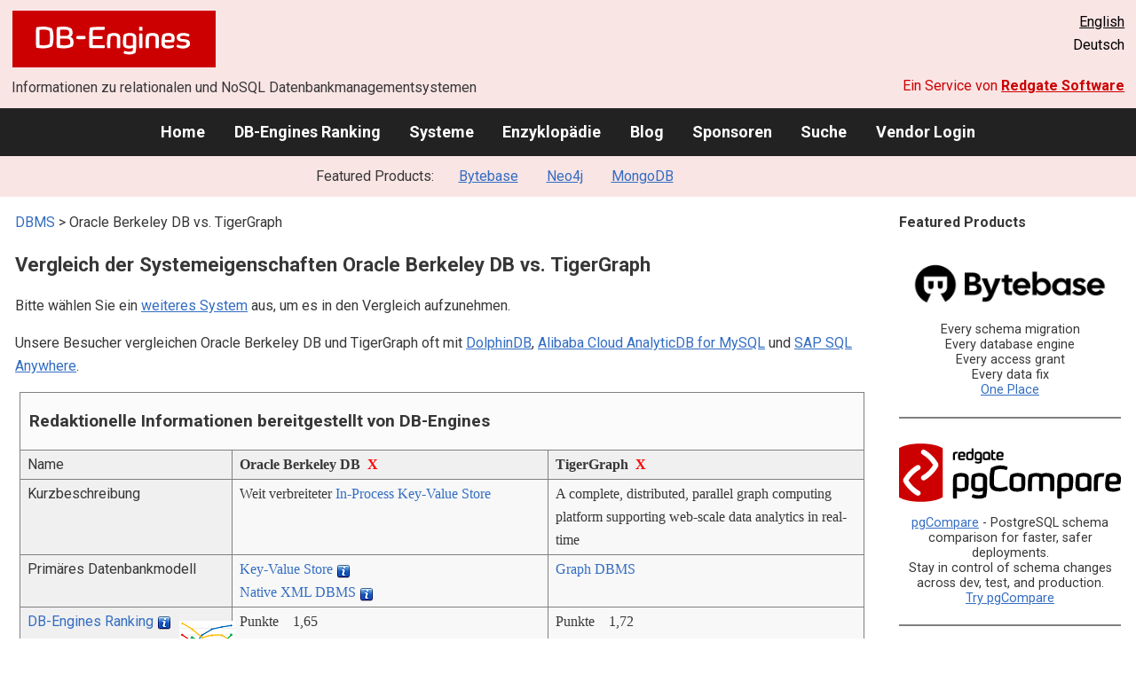

--- FILE ---
content_type: text/html; charset=UTF-8
request_url: https://db-engines.com/de/system/Oracle+Berkeley+DB%3BTigerGraph
body_size: 1892
content:
<!DOCTYPE html>
<html lang="en">
<head>
    <meta charset="utf-8">
    <meta name="viewport" content="width=device-width, initial-scale=1">
    <title></title>
    <style>
        body {
            font-family: "Arial";
        }
    </style>
    <script type="text/javascript">
    window.awsWafCookieDomainList = [];
    window.gokuProps = {
"key":"AQIDAHjcYu/GjX+QlghicBgQ/7bFaQZ+m5FKCMDnO+vTbNg96AHcNfReC6t6IqNryh6g/7HxAAAAfjB8BgkqhkiG9w0BBwagbzBtAgEAMGgGCSqGSIb3DQEHATAeBglghkgBZQMEAS4wEQQM2GakNbADVnSlNnZFAgEQgDvLGxCKL88XPgcG2F3/mwoYqbe4mGJEwXrokCZEeOLhIu4WVFtG3qaHaB6DDjoO7t8B2ND8tqsJVLYyJA==",
          "iv":"CgAE3h7SpwAAABO9",
          "context":"td+QPS/Ox5weOmRAMckqcnQJlrzx3CFYxQyzBCntTvDLC5+IUwvuCiriFhuEEF04ESyBwusxli1wac/jkjHlQjwEPXMJEBqumce4zFDpVyKtQk6muk8uCRmCAJl0KkNxBwNnAtf8rLUSWHissFZSPbrtvpz9aNHmqtimp/JLJmuXiVIRQBZEfrSADIx+xS+MDfYH/NGyp+wkjUXROM7P4qqO0TNTzKW0KPPoxCy23uDLsuD737isfGEAGsz4l6zskVURSGEGOw4OpPQ0F5V2NPqQoYIvvqPk2q+HOenb2IUu/xLb1bgH5SZ1UiRVaXTt9Yiv93e+lNeh4nAOUUw1QadiGd1mWCc4lD0yZnGgdn7nfHykLKod9H3yHX2BMxnj4J0JvSc="
};
    </script>
    <script src="https://de8723b311ef.4a326184.eu-west-1.token.awswaf.com/de8723b311ef/fb6c172b2ca6/696cabd84c34/challenge.js"></script>
</head>
<body>
    <div id="challenge-container"></div>
    <script type="text/javascript">
        AwsWafIntegration.saveReferrer();
        AwsWafIntegration.checkForceRefresh().then((forceRefresh) => {
            if (forceRefresh) {
                AwsWafIntegration.forceRefreshToken().then(() => {
                    window.location.reload(true);
                });
            } else {
                AwsWafIntegration.getToken().then(() => {
                    window.location.reload(true);
                });
            }
        });
    </script>
    <noscript>
        <h1>JavaScript is disabled</h1>
        In order to continue, we need to verify that you're not a robot.
        This requires JavaScript. Enable JavaScript and then reload the page.
    </noscript>
</body>
</html>

--- FILE ---
content_type: text/html; charset=UTF-8
request_url: https://db-engines.com/de/system/Oracle+Berkeley+DB%3BTigerGraph
body_size: 8363
content:
        <!DOCTYPE HTML PUBLIC "-//W3C//DTD HTML 4.01 Transitional//EN" "http://www.w3.org/TR/html4/loose.dtd">
        <html lang="de">
            <head>
                <meta http-equiv="Content-Type" content="text/html;charset=UTF-8">
                <link rel="stylesheet" type="text/css" href="https://db-engines.com/s31.css">
                <title>Oracle Berkeley DB vs. TigerGraph Vergleich</title><meta name="description" content="Detaillierter Vergleich Seite an Seite von Oracle Berkeley DB und TigerGraph">
<meta name="referrer" content="unsafe-url">
</head><body>                    <script>
                        var _paq = window._paq = window._paq || [];
                        _paq.push(['trackPageView']);
                        _paq.push(['enableLinkTracking']);
                        (function() {
                            var u = "//db-engines.com/matomo/";
                            _paq.push(['setTrackerUrl', u + 'matomo.php']);
                            _paq.push(['setSiteId', '2']);
                            var d = document,
                                g = d.createElement('script'),
                                s = d.getElementsByTagName('script')[0];
                            g.async = true;
                            g.src = u + 'matomo.js';
                            s.parentNode.insertBefore(g, s);
                        })();
                    </script>
                    <noscript>
                        <p><img referrerpolicy="no-referrer-when-downgrade" src="//db-engines.com/matomo/matomo.php?idsite=2&amp;rec=1" style="border:0;" alt="" /></p>
                    </noscript>
        <div class="background"></div><table class="header"><tr><td class="ul"><a href="https://db-engines.com/de/"><img src="https://db-engines.com/db-engines.svg" border="0" width="231" height="64" alt="DB-Engines"></a><td class="uc"><td class="ur"><a href="https://db-engines.com/en/system/Oracle+Berkeley+DB%3BTigerGraph">English</a><br>Deutsch</table><table class="header"><tr><td class="ll">Informationen zu relationalen und NoSQL Datenbankmanagementsystemen<td class="lr">Ein Service von <a href="https://www.red-gate.com/">Redgate Software</a></table><div class="menu"><a href="https://db-engines.com/de/">Home</a><a href="https://db-engines.com/de/ranking">DB-Engines Ranking</a><a href="https://db-engines.com/de/systems">Systeme</a><a href="https://db-engines.com/de/articles">Enzyklopädie</a><a href="https://db-engines.com/de/blog">Blog</a><a href="https://db-engines.com/de/sponsors">Sponsoren</a><a href="https://db-engines.com/de/search">Suche</a><a href="https://db-engines.com/de/user_login">Vendor Login</a></div><div class="menu_featured">Featured Products:&nbsp;&nbsp;&nbsp;<a rel="sponsored" href="https://www.bytebase.com/?utm_source=db-engines.com">Bytebase</a><a rel="sponsored" href="https://neo4j.com/cloud/aura/?ref=db-engines&utm_source=db-engines&utm_medium=referral&utm_campaign=ref-db-engines">Neo4j</a><a rel="sponsored" href="https://www.mongodb.com/lp/cloud/atlas/try3?utm_campaign=display_dbengines_pl_flighted_atlas_tryatlaslp_prosp_gic-null_ww-all_dev_dv-all_eng_leadgen&utm_source=dbengines&utm_medium=display&utm_content=buildmodernapps-A1">MongoDB</a></div><table class="body"><tr><td><div class="dbentry"><div class="main"><p><a class=nound href="https://db-engines.com/de/systems">DBMS</a> &gt; Oracle Berkeley DB vs. TigerGraph<h1>Vergleich der Systemeigenschaften Oracle Berkeley DB vs. TigerGraph</h1><p>Bitte wählen Sie ein <a href="https://db-engines.com/de/systems/Oracle+Berkeley+DB%3BTigerGraph">weiteres System</a> aus, um es in den Vergleich aufzunehmen.</p><p>Unsere Besucher vergleichen Oracle Berkeley DB und TigerGraph oft mit <a href="https://db-engines.com/de/system/DolphinDB%3BOracle+Berkeley+DB%3BTigerGraph">DolphinDB</a>, <a href="https://db-engines.com/de/system/Alibaba+Cloud+AnalyticDB+for+MySQL%3BOracle+Berkeley+DB%3BTigerGraph">Alibaba Cloud AnalyticDB for MySQL</a> und <a href="https://db-engines.com/de/system/Oracle+Berkeley+DB%3BSAP+SQL+Anywhere%3BTigerGraph">SAP SQL Anywhere</a>.</p><table class=tools style="clear:both"><tr><td colspan=99 class=headline>Redaktionelle Informationen bereitgestellt von DB-Engines<tr><td class="attribute">Name<td class=header>Oracle Berkeley DB&nbsp;&nbsp;<span class=exclude><a href="https://db-engines.com/de/system/TigerGraph">X</a><span class="infobox infobox_l">aus Vergleich ausschliessen</span></span><td class=header>TigerGraph&nbsp;&nbsp;<span class=exclude><a href="https://db-engines.com/de/system/Oracle+Berkeley+DB">X</a><span class="infobox infobox_l">aus Vergleich ausschliessen</span></span><tr><td class="attribute">Kurzbeschreibung<td class="value">Weit verbreiteter <a href="https://db-engines.com/de/article/In-Process+Datenbanken">In-Process</a> <a href="https://db-engines.com/de/article/Key-Value+Stores">Key-Value Store</a><td class="value">A complete, distributed, parallel graph computing platform supporting web-scale data analytics in real-time<tr><td class="attribute">Primäres Datenbankmodell<td class="value"><a href="https://db-engines.com/de/article/Key-Value+Stores">Key-Value Store</a> <span class=info><img src="https://db-engines.com/info.png" width=16 height=16 alt="info"><span class="infobox infobox_l">unterstützt sortierte und unsortierte Key Sets</span></span><br><a href="https://db-engines.com/de/article/Native+XML+DBMS">Native XML DBMS</a> <span class=info><img src="https://db-engines.com/info.png" width=16 height=16 alt="info"><span class="infobox infobox_l">in the Oracle Berkeley DB XML version</span></span><td class="value"><a href="https://db-engines.com/de/article/Graph+DBMS">Graph DBMS</a><tr><td class="attribute"><table style="border-collapse:collapse;margin:0;padding:0;width:110%;"><tr><td style="margin:0;padding:0;border:0"><a href="https://db-engines.com/de/ranking">DB-Engines Ranking</a> <span class=info><img src="https://db-engines.com/info.png" width=16 height=16 alt="info"><span class="infobox infobox_r">misst die Popularität von Datenbankmanagement- systemen</span></span><td rowspan=2 style="margin:0;padding:0;border:0;vertical-align:bottom;"><a href="https://db-engines.com/de/ranking_trend/system/Oracle+Berkeley+DB%3BTigerGraph"><img src="https://db-engines.com/ranking_trend_s.png" width=63 height=40 alt="ranking trend" style="padding-left:0.5em;"></a><tr><td style="margin:0;padding:0;border:0;text-align:right"><a href="https://db-engines.com/de/ranking_trend/system/Oracle+Berkeley+DB%3BTigerGraph">Trend Chart</a></table><td class="value"><table class=dbi_mini><tr><th class=dbi_mini>Punkte<td class=dbi_mini colspan=2 style="text-align:left">1,65<tr><th class=dbi_mini>Rang<td class=dbi_mini>#144<th class=dbi_mini>&nbsp;&nbsp;<a href="https://db-engines.com/de/ranking">Overall</a><tr><th class=dbi_mini><td class=dbi_mini>#24<th class=dbi_mini>&nbsp;&nbsp;<a href="https://db-engines.com/de/ranking/key-value+store">Key-Value Stores</a><tr><th class=dbi_mini><td class=dbi_mini>#3<th class=dbi_mini>&nbsp;&nbsp;<a href="https://db-engines.com/de/ranking/native+xml+dbms">Native XML DBMS</a></table><td class="value"><table class=dbi_mini><tr><th class=dbi_mini>Punkte<td class=dbi_mini colspan=2 style="text-align:left">1,72<tr><th class=dbi_mini>Rang<td class=dbi_mini>#142<th class=dbi_mini>&nbsp;&nbsp;<a href="https://db-engines.com/de/ranking">Overall</a><tr><th class=dbi_mini><td class=dbi_mini>#13<th class=dbi_mini>&nbsp;&nbsp;<a href="https://db-engines.com/de/ranking/graph+dbms">Graph DBMS</a></table><tr><td class="attribute">Website<td class="value"><a href="https://www.oracle.com/database/technologies/related/berkeleydb.html" rel="nofollow">www.oracle.com/&shy;database/&shy;technologies/&shy;related/&shy;berkeleydb.html</a><td class="value"><a href="https://www.tigergraph.com/" rel="nofollow">www.tigergraph.com</a><tr><td class="attribute">Technische Dokumentation<td class="value"><a href="https://docs.oracle.com/cd/E17076_05/html/index.html" rel="nofollow">docs.oracle.com/&shy;cd/&shy;E17076_05/&shy;html/&shy;index.html</a><td class="value"><a href="https://docs.tigergraph.com/" rel="nofollow">docs.tigergraph.com</a><tr><td class="attribute">Entwickler<td class="value">Oracle <span class=info><img src="https://db-engines.com/info.png" width=16 height=16 alt="info"><span class="infobox infobox_l">ursprünglich von Sleepycat entwickelt, von Oracle aufgekauft</span></span><td class="value"><tr><td class="attribute">Erscheinungsjahr<td class="value">1994<td class="value">2017<tr><td class="attribute">Aktuelle Version<td class="value">18.1.40, Mai 2020<td class="value"><tr><td class="attribute">Lizenz <span class=info><img src="https://db-engines.com/info.png" width=16 height=16 alt="info"><span class="infobox infobox_r">Commercial or Open Source</span></span><td class="value">Open Source <span class=info><img src="https://db-engines.com/info.png" width=16 height=16 alt="info"><span class="infobox infobox_l">Kommerzielle Lizenz verfügbar bei Bedarf</span></span><td class="value">kommerziell<tr><td class="attribute">Ausschließlich ein Cloud-Service <span class=info><img src="https://db-engines.com/info.png" width=16 height=16 alt="info"><span class="infobox infobox_r">Nur als Cloud-Service verfügbar</span></span><td class="value">nein<td class="value">nein<tr><td class="attribute">DBaaS Angebote  <font size=-1>(gesponserte Links)</font> <span class=info><img src="https://db-engines.com/info.png" width=16 height=16 alt="info"><span class="infobox infobox_r">Database as a Service<br><br>Providers of DBaaS offerings, please <a href="https://db-engines.com/en/contact">contact us</a> to be listed.</span></span><td class="value"><td class="value"><tr><td class="attribute">Implementierungssprache<td class="value">C, Java, C++ (depending on the Berkeley DB edition)<td class="value">C++<tr><td class="attribute">Server Betriebssysteme<td class="value">AIX<br>Android<br>FreeBSD<br>iOS<br>Linux<br>OS X<br>Solaris<br>VxWorks<br>Windows<td class="value">Linux<tr><td class="attribute">Datenschema<td class="value"><a href="https://db-engines.com/de/article/Schemafreiheit">schemafrei</a><td class="value">ja<tr><td class="attribute">Typisierung <span class=info><img src="https://db-engines.com/info.png" width=16 height=16 alt="info"><span class="infobox infobox_r">vordefinierte Datentypen, z.B. float oder date</span></span><td class="value">nein<td class="value">ja<tr><td class="attribute">XML Unterstützung <span class=info><img src="https://db-engines.com/info.png" width=16 height=16 alt="info"><span class="infobox infobox_r">Verarbeitung von Daten in XML Format, beispielsweise Speicherung von XML-Strukturen und/oder Unterstützung von XPath, XQuery, XSLT</span></span><td class="value">ja <span class=info><img src="https://db-engines.com/info.png" width=16 height=16 alt="info"><span class="infobox infobox_l">only with the Berkeley DB XML edition</span></span><td class="value">nein<tr><td class="attribute"><a href="https://db-engines.com/de/article/Sekund%C3%A4rindex">Sekundärindizes</a><td class="value">ja<td class="value"><tr><td class="attribute"><a href="https://db-engines.com/de/article/SQL">SQL</a> <span class=info><img src="https://db-engines.com/info.png" width=16 height=16 alt="info"><span class="infobox infobox_r">Support of SQL</span></span><td class="value">ja <span class=info><img src="https://db-engines.com/info.png" width=16 height=16 alt="info"><span class="infobox infobox_l">SQL Interface basierend auf SQLite verfügbar</span></span><td class="value">SQL-like query language (GSQL)<tr><td class="attribute">APIs und andere Zugriffskonzepte<td class="value"><td class="value">GSQL (TigerGraph Query Language)<br>Kafka<br>RESTful HTTP/JSON API<tr><td class="attribute">Unterstützte Programmiersprachen<td class="value">.Net <span class=info><img src="https://db-engines.com/info.png" width=16 height=16 alt="info"><span class="infobox infobox_l">Figaro is a .Net framework assembly that extends Berkeley DB XML into an embeddable database engine for .NET</span></span><br>Andere <span class=info><img src="https://db-engines.com/info.png" width=16 height=16 alt="info"><span class="infobox infobox_l">Es gibt Libraries von Drittanbietern für zahlreiche Sprachen, die Berkeley DB Files bearbeiten können</span></span><br>C<br>C#<br>C++<br>Java<br>JavaScript (Node.js) <span class=info><img src="https://db-engines.com/info.png" width=16 height=16 alt="info"><span class="infobox infobox_l">3rd party binding</span></span><br>Perl<br>Python<br>Tcl<td class="value">C++<br>Java<tr><td class="attribute"><a href="https://db-engines.com/de/article/Stored+Procedure">Server-seitige Scripts</a> <span class=info><img src="https://db-engines.com/info.png" width=16 height=16 alt="info"><span class="infobox infobox_r">Stored Procedures</span></span><td class="value">nein<td class="value">ja<tr><td class="attribute"><a href="https://db-engines.com/de/article/Trigger">Triggers</a><td class="value">ja <span class=info><img src="https://db-engines.com/info.png" width=16 height=16 alt="info"><span class="infobox infobox_l">only for the SQL API</span></span><td class="value">nein<tr><td class="attribute"><a href="https://db-engines.com/de/article/Partitionierung">Partitionierungsmechanismen</a> <span class=info><img src="https://db-engines.com/info.png" width=16 height=16 alt="info"><span class="infobox infobox_r">Methoden zum Speichern von unterschiedlichen Daten auf unterschiedlichen Knoten</span></span><td class="value">keine<td class="value"><tr><td class="attribute"><a href="https://db-engines.com/de/article/Replikation">Replikationsmechanismen</a> <span class=info><img src="https://db-engines.com/info.png" width=16 height=16 alt="info"><span class="infobox infobox_r">Methoden zum redundanten Speichern von Daten auf mehreren Knoten</span></span><td class="value">Source-Replica Replikation<td class="value"><tr><td class="attribute"><a href="https://db-engines.com/de/article/MapReduce">MapReduce</a> <span class=info><img src="https://db-engines.com/info.png" width=16 height=16 alt="info"><span class="infobox infobox_r">Bietet ein API für Map/Reduce Operationen</span></span><td class="value">nein<td class="value">ja<tr><td class="attribute"><a href="https://db-engines.com/de/article/Fremdschl%C3%BCssel">Fremdschlüssel</a> <span class=info><img src="https://db-engines.com/info.png" width=16 height=16 alt="info"><span class="infobox infobox_r">referenzielle Integrität</span></span><td class="value">nein<td class="value">ja <span class=info><img src="https://db-engines.com/info.png" width=16 height=16 alt="info"><span class="infobox infobox_l">Relationships in graphs</span></span><tr><td class="attribute"><a href="https://db-engines.com/de/article/Transaktion">Transaktionskonzept</a> <span class=info><img src="https://db-engines.com/info.png" width=16 height=16 alt="info"><span class="infobox infobox_r">Unterstützung zur Sicherstellung der Datenintegrität bei nicht-atomaren Datenmanipulationen</span></span><td class="value"><a href="https://db-engines.com/de/article/ACID">ACID</a><td class="value"><a href="https://db-engines.com/de/article/ACID">ACID</a><tr><td class="attribute">Concurrency <span class=info><img src="https://db-engines.com/info.png" width=16 height=16 alt="info"><span class="infobox infobox_r">Unterstützung von gleichzeitig ausgeführten Datenmanipulationen</span></span><td class="value"><td class="value">ja<tr><td class="attribute"><a href="https://db-engines.com/de/article/Durability">Durability</a> <span class=info><img src="https://db-engines.com/info.png" width=16 height=16 alt="info"><span class="infobox infobox_r">Dauerhafte Speicherung der Daten</span></span><td class="value">ja<td class="value">ja<tr><td class="attribute">In-Memory Unterstützung <span class=info><img src="https://db-engines.com/info.png" width=16 height=16 alt="info"><span class="infobox infobox_r">Gibt es Möglichkeiten einige oder alle Strukturen nur im Hauptspeicher zu halten</span></span><td class="value">ja<td class="value">nein<tr><td class="attribute">Berechtigungskonzept <span class=info><img src="https://db-engines.com/info.png" width=16 height=16 alt="info"><span class="infobox infobox_r">Zugriffskontrolle</span></span><td class="value">nein<td class="value">Role-based access control<tr><td colspan=99 class=hint><h2>Weitere Informationen bereitgestellt vom Systemhersteller</h2><p>Wir laden Vertreter der Systemhersteller ein uns zu <a style="text-decoration:underline;" href="https://db-engines.com/de/services">kontaktieren</a>, um die Systeminformationen zu aktualisieren und zu ergänzen,<br>sowie um Herstellerinformationen wie Schlüsselkunden, Vorteile gegenüber Konkurrenten und Marktmetriken anzuzeigen.<tr><td colspan=99 class=hint><h2>Zugehörige Produkte und Dienstleistungen</h2><p>Wir laden Vertreter von Anbietern von zugehörigen Produkten ein uns zu <a style="text-decoration:underline;" href="https://db-engines.com/de/services">kontaktieren</a>, um hier Informationen über ihre Angebote zu präsentieren.<tr><td colspan=99 class=headline>Weitere Ressourcen<tr><td><td class=header>Oracle Berkeley DB<td class=header>TigerGraph<tr><td>Erwähnungen in aktuellen Nachrichten<td class=value><p><a href="https://news.google.com/rss/articles/CBMiWEFVX3lxTE95RVdWelMwRnlUTWpWYWI5RDlCVGtUNmNraTZWVjR5TzhBRHJsaTNGUzlyemNFYmU2aVEyNXZoak83NlVmcEVqTjJOY0NPb2dtWlNPbDg3Mmk?oc=5" rel="nofollow" data-wi=ignore>Margo I. Seltzer</a><br><span style="color:gray">23. September 2025, American Academy of Arts and Sciences</span><p><a href="https://news.google.com/rss/articles/CBMiY0FVX3lxTFA5OEJCb01kNTVEbF9PMHoxZUdfSDNOTVl2d2V2QWNaZ3JkR2NLZmluYTVaZm1EXzhPNVlwRl9JZmc1d3kzYlpUNVpqMmpBbDBZclFYYmpBcWtteGE5cm94U2ZmWQ?oc=5" rel="nofollow" data-wi=ignore>Database Trends Report: SQL Beats NoSQL, MySQL Most Popular</a><br><span style="color:gray">5. März 2019, ADTmag</span><p><a href="https://news.google.com/rss/articles/[base64]?oc=5" rel="nofollow" data-wi=ignore>MongoDB CTO: How our new WiredTiger storage engine will earn its stripes</a><br><span style="color:gray">21. November 2014, ZDNET</span><p><a href="https://news.google.com/rss/articles/CBMiZ0FVX3lxTFBOX0VWQW8zQzU1ckg4YWFkTnF1M3dPeXNrSDl2VDh5SzFfVzRTc21ManZMVm9hdmxBNUZyNkJNWlJ2OEdOOGFjYzJlanQ1NXExM0s5RjZaZ3U0SkIxVjgwaGIwd0JXQzQ?oc=5" rel="nofollow" data-wi=ignore>Which Are the Top Local Databases for React Native</a><br><span style="color:gray">15. Oktober 2019, appinventiv.com</span><p><a href="https://news.google.com/rss/articles/CBMijAFBVV95cUxNUS1aOFpGdUtvV1lVMGtEdWcyNGN4SjhVRGc1dGdmLVZwZFlWRXFKUXZrZ0JLdkNHc3B2dmhTbVBuTzhsN0s5a1hBZXVId21xandPTjdjVnlvTUNMNElSYm8zWmhGdTdUejdLbEdQbkFORGoxN3FhZVIzZWM3SGFGYWxHOFJvUEV0WTQ4eg?oc=5" rel="nofollow" data-wi=ignore>Mageia 9 offers a fresh Linux alternative for Microsoft Windows 11 users</a><br><span style="color:gray">27. August 2023, BetaNews</span><p style="font-size:80%;text-align:right">bereitgestellt von <a href="https://www.google.com/search?q=%22Berkeley+DB%22&tbm=nws">Google News</a><td class=value><p><a href="https://news.google.com/rss/articles/[base64]?oc=5" rel="nofollow" data-wi=ignore>TigerGraph Accelerates Enterprise AI Infrastructure Innovation with Strategic Investment from Cuadrilla Capital</a><br><span style="color:gray">15. Juli 2025, GlobeNewswire</span><p><a href="https://news.google.com/rss/articles/[base64]?oc=5" rel="nofollow" data-wi=ignore>TigerGraph Launches New Version of TigerGraph Cloud</a><br><span style="color:gray">22. November 2025, HPCwire</span><p><a href="https://news.google.com/rss/articles/[base64]?oc=5" rel="nofollow" data-wi=ignore>TigerGraph adds hybrid search capability to its graph database, releases free edition</a><br><span style="color:gray">4. März 2025, SiliconANGLE</span><p><a href="https://news.google.com/rss/articles/[base64]?oc=5" rel="nofollow" data-wi=ignore>Dallas Execs Explore Supercharging AI with Graph Database at CDO Magazine Dinner</a><br><span style="color:gray">14. Mai 2025, CDO Magazine</span><p><a href="https://news.google.com/rss/articles/[base64]?oc=5" rel="nofollow" data-wi=ignore>TigerGraph Unveils Next Generation Hybrid Search to its</a><br><span style="color:gray">4. März 2025, GlobeNewswire</span><p style="font-size:80%;text-align:right">bereitgestellt von <a href="https://www.google.com/search?q=%22TigerGraph%22&tbm=nws">Google News</a></table><br><br><p><b>Teilen sie diese Seite mit ihrem Netzwerk</b><ul class="share-buttons"><li><a href="mailto:?subject=Oracle Berkeley DB vs. TigerGraph Vergleich&body=Oracle Berkeley DB vs. TigerGraph Vergleich - https://db-engines.com/de/system/Oracle+Berkeley+DB%3BTigerGraph" title="Send email"><img loading=lazy alt="Send email" src="https://db-engines.com/pictures/Email.svg" width=40 height=40></a><li><a href="https://www.linkedin.com/shareArticle?mini=true&url=https%3A%2F%2Fdb-engines.com%2Fde%2Fsystem%2FOracle%2BBerkeley%2BDB%253BTigerGraph&title=Oracle+Berkeley+DB+vs.+TigerGraph+Vergleich" title="Share on LinkedIn" target="_blank" rel="nofollow noopener noreferrer" onclick="window.open('https://www.linkedin.com/shareArticle?mini=true&url=https%3A%2F%2Fdb-engines.com%2Fde%2Fsystem%2FOracle%2BBerkeley%2BDB%253BTigerGraph&title=Oracle+Berkeley+DB+vs.+TigerGraph+Vergleich', '_blank', 'width=600,height=400'); return false;"><img loading=lazy alt="Share on LinkedIn" src="https://db-engines.com/pictures/LinkedIn.svg" width=40 height=40></a><li><a href="https://www.facebook.com/sharer/sharer.php?u=https%3A%2F%2Fdb-engines.com%2Fde%2Fsystem%2FOracle%2BBerkeley%2BDB%253BTigerGraph&quote=Oracle+Berkeley+DB+vs.+TigerGraph+Vergleich" title="Share on Facebook" target="_blank" rel="nofollow noopener noreferrer" onclick="window.open('https://www.facebook.com/sharer/sharer.php?u=https%3A%2F%2Fdb-engines.com%2Fde%2Fsystem%2FOracle%2BBerkeley%2BDB%253BTigerGraph&quote=Oracle+Berkeley+DB+vs.+TigerGraph+Vergleich', '_blank', 'width=600,height=400'); return false;"><img loading=lazy alt="Share on Facebook" src="https://db-engines.com/pictures/Facebook.svg" width=40 height=40></a><li><a href="https://twitter.com/intent/tweet?source=https%3A%2F%2Fdb-engines.com%2Fde%2Fsystem%2FOracle%2BBerkeley%2BDB%253BTigerGraph&text=Oracle+Berkeley+DB+vs.+TigerGraph+Vergleich - https%3A%2F%2Fdb-engines.com%2Fde%2Fsystem%2FOracle%2BBerkeley%2BDB%253BTigerGraph&via=DBEngines" title="Tweet" target="_blank" rel="nofollow noopener noreferrer" onclick="window.open('https://twitter.com/intent/tweet?text=Oracle+Berkeley+DB+vs.+TigerGraph+Vergleich%20-%20https%3A%2F%2Fdb-engines.com%2Fde%2Fsystem%2FOracle%2BBerkeley%2BDB%253BTigerGraph&via=DBEngines', '_blank', 'width=600,height=400'); return false;"><img loading=lazy alt="Tweet" src="https://db-engines.com/pictures/X.svg" height=35 style="padding-bottom:3px;"></a></ul></div></div></td><td><div class="sidemenu "><p><b>Featured Products</b><div class="promo"><a rel="sponsored" href="https://www.bytebase.com/?utm_source=db-engines.com"><img src="//db-engines.com/pictures/bytebase/bytebase-dbengine.png" alt="Bytebase logo" width="220"></a><p>Every schema migration<br/>Every database engine<br/>Every access grant<br/>Every data fix<br/><a rel="sponsored" href="https://www.bytebase.com/?utm_source=db-engines.com">One Place</a></p></div><div class="promo"><a rel="nofollow" href="https://www.red-gate.com/redgate-foundry/projects/pgcompare/"><img src="//db-engines.com/pictures/redgate/pgCompare-250-80.png" alt="Redgate pgCompare logo" width="250" height="80"></a> <p> <a rel="nofollow" href="https://www.red-gate.com/redgate-foundry/projects/pgcompare/">pgCompare</a> - PostgreSQL schema comparison for faster, safer deployments.<br>Stay in control of schema changes across dev, test, and production.
<br><a rel="nofollow" href="https://www.red-gate.com/redgate-foundry/projects/pgcompare/">Try pgCompare</a> </p></div><div class="promo"><a rel="sponsored" href="https://neo4j.com/cloud/aura/?ref=db-engines&utm_source=db-engines&utm_medium=referral&utm_campaign=ref-db-engines"><img src="//db-engines.com/pictures/Neo4j-logo_color_sm.png" alt="Neo4j logo" width="220" height="80"></a><p>See for yourself how a graph database can make your life easier. <br> <a rel="nofollow" href="https://neo4j.com/cloud/aura/?ref=db-engines&utm_source=db-engines&utm_medium=referral&utm_campaign=ref-db-engines">Use Neo4j online for free.</a></p></div><div class="promo"><a rel="sponsored" href="https://www.mongodb.com/lp/cloud/atlas/try3?utm_campaign=display_dbengines_pl_flighted_atlas_tryatlaslp_prosp_gic-null_ww-all_dev_dv-all_eng_leadgen&utm_source=dbengines&utm_medium=display&utm_content=buildmodernapps-A1"><img src="//db-engines.com/pictures/mongodb/mongodb-dark.png" alt="MongoDB logo" width="220" height="56"></a><p>Build modern apps where you want, how you want, at the speed you want with MongoDB Atlas.<br> <a rel="nofollow" href="https://www.mongodb.com/lp/cloud/atlas/try3?utm_campaign=display_dbengines_pl_flighted_atlas_tryatlaslp_prosp_gic-null_ww-all_dev_dv-all_eng_leadgen&utm_source=dbengines&utm_medium=display&utm_content=buildmodernapps-A1">Get started free.</a></p></div><p style="text-align:center;margin-top:2em;text-decoration:underline"><a href="https://db-engines.com/de/services">Präsentieren Sie hier Ihr Produkt</a></div></td></tr></table><footer><div><div class="l"><a href="https://db-engines.com/de/"><img src="https://db-engines.com/db-engines.svg" border="0" width="165" alt="DB-Engines"></a><ul class="links"><li><a href="https://db-engines.com/de/about">Über uns</a></li><li><a href="https://db-engines.com/de/services">Werbung und Services</a></li><li><a href="https://db-engines.com/de/privacy" rel=nofollow>Privacy Policy</a></li><li><a href="https://db-engines.com/de/contact">Kontakt</a></li></ul><ul class="social"><li>Follow DB-Engines.com</li><li><a href="https://www.linkedin.com/company/db-engines" target="_blank" rel="noopener noreferrer" title="LinkedIn"><img loading="lazy" src="https://db-engines.com/pictures/LinkedIn-white.svg" width="24" height="24" alt="LinkedIn"></a></li><li><a href="https://twitter.com/DBEngines" target="_blank" rel="noopener noreferrer" title="Twitter"><img loading="lazy" src="https://db-engines.com/pictures/X-white.svg" width="20" height="20" alt="X"></a></li><li><a rel="me" href="https://techhub.social/@DBEngines" target="_blank" rel="noopener noreferrer" title="Mastodon"><img loading="lazy" src="https://db-engines.com/pictures/Mastodon-white.svg" width="24" height="24" alt="Mastodon"></a></li><li><a href="https://bsky.app/profile/db-engines.com" target="_blank" rel="noopener noreferrer" title="Bluesky"><img loading="lazy" src="https://db-engines.com/pictures/Bluesky-white.svg" width="24" height="24" alt="Bluesky"></a></li></ul></div><div class="r"><a href="https://www.red-gate.com/" target="_blank"><img src="https://db-engines.com/redgate.svg" border="0" alt="Redgate Software Ltd logo"></a><h2>End-to-End Datenbank-DevOps</h2><p>Zuverlässig und schnell Werte über mehrere Plattformen hinweg ermitteln</p><p><a href="https://www.red-gate.com/solutions/" target="_blank">Siehe unsere Lösungen</a></p></div></div></footer><footer class="copyright"><div><div class="l"><p>Trotz sorgfältiger Recherchen können wir keine Haftung dafür übernehmen, dass die hier präsentierten Informationen vollständig und korrekt sind.</p></div><div class="r"><p>Copyright &copy; 2026 Red Gate Software Ltd</p></div></div></footer>